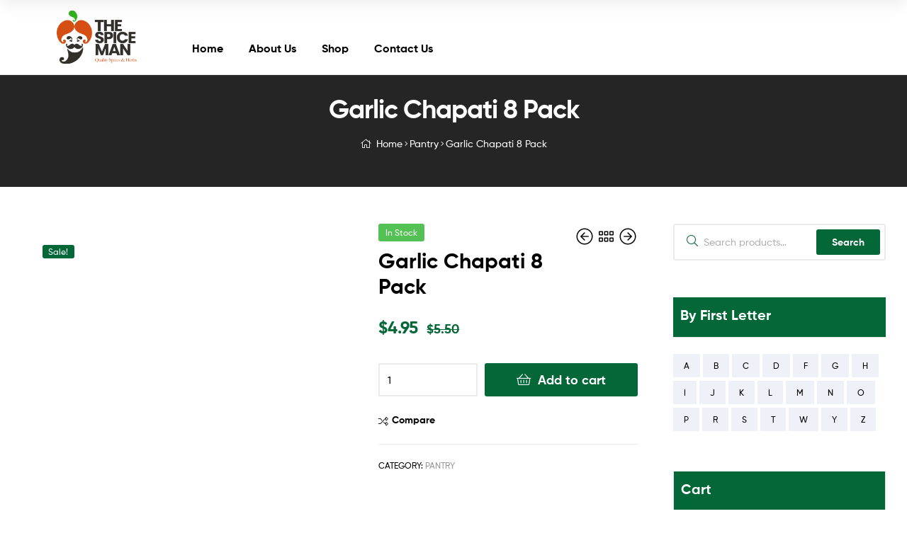

--- FILE ---
content_type: image/svg+xml
request_url: https://thespiceman.com.au/wp-content/plugins/woo-smart-compare/assets/images/remove-dark.svg
body_size: -8
content:
<svg xmlns="http://www.w3.org/2000/svg" xmlns:xlink="http://www.w3.org/1999/xlink" version="1.1" viewBox="0 0 129 129"
     enable-background="new 0 0 129 129" width="12px" height="12px">
    <g>
        <path d="M7.6,121.4c0.8,0.8,1.8,1.2,2.9,1.2s2.1-0.4,2.9-1.2l51.1-51.1l51.1,51.1c0.8,0.8,1.8,1.2,2.9,1.2c1,0,2.1-0.4,2.9-1.2   c1.6-1.6,1.6-4.2,0-5.8L70.3,64.5l51.1-51.1c1.6-1.6,1.6-4.2,0-5.8s-4.2-1.6-5.8,0L64.5,58.7L13.4,7.6C11.8,6,9.2,6,7.6,7.6   s-1.6,4.2,0,5.8l51.1,51.1L7.6,115.6C6,117.2,6,119.8,7.6,121.4z"
              fill="#333333"/>
    </g>
</svg>


--- FILE ---
content_type: image/svg+xml
request_url: https://thespiceman.com.au/wp-content/plugins/woo-smart-compare/assets/images/checkbox.svg
body_size: 329
content:
<?xml version="1.0" encoding="iso-8859-1"?>
<!-- Generator: Adobe Illustrator 16.0.0, SVG Export Plug-In . SVG Version: 6.00 Build 0)  -->
<!DOCTYPE svg PUBLIC "-//W3C//DTD SVG 1.1//EN" "http://www.w3.org/Graphics/SVG/1.1/DTD/svg11.dtd">
<svg version="1.1" id="Capa_1" xmlns="http://www.w3.org/2000/svg" xmlns:xlink="http://www.w3.org/1999/xlink" x="0px"
     y="0px"
     width="394.893px" height="394.893px" viewBox="0 0 394.893 394.893"
     style="enable-background:new 0 0 394.893 394.893;"
     xml:space="preserve">
<g>
	<g>
		<path d="M344.426,191.963c-6.904,0-12.5,5.597-12.5,12.5V350.91H25V43.982h246.57c6.904,0,12.5-5.597,12.5-12.5
			c0-6.903-5.596-12.5-12.5-12.5H12.5c-6.903,0-12.5,5.597-12.5,12.5V363.41c0,6.903,5.597,12.5,12.5,12.5h331.926
			c6.902,0,12.5-5.597,12.5-12.5V204.463C356.926,197.56,351.33,191.963,344.426,191.963z" fill="#FFFFFF"/>
        <path d="M391.23,27.204c-4.881-4.881-12.795-4.881-17.678,0L169.957,230.801l-50.584-50.584c-4.882-4.881-12.796-4.881-17.678,0
			c-4.881,4.882-4.881,12.796,0,17.678l59.423,59.423c2.441,2.44,5.64,3.661,8.839,3.661c3.199,0,6.398-1.221,8.839-3.661
			L391.23,44.882C396.113,40,396.113,32.086,391.23,27.204z" fill="#FFFFFF"/>
	</g>
</g>
</svg>


--- FILE ---
content_type: image/svg+xml
request_url: https://thespiceman.com.au/wp-content/plugins/woo-smart-compare/assets/images/add.svg
body_size: 23
content:
<svg version="1.1" id="Layer_1" xmlns="http://www.w3.org/2000/svg" xmlns:xlink="http://www.w3.org/1999/xlink" x="0px" y="0px"
	 viewBox="0 0 512 512" style="enable-background:new 0 0 512 512;" xml:space="preserve">
<g>
	<path d="M368.5,240H272v-96.5c0-8.8-7.2-16-16-16c-8.8,0-16,7.2-16,16V240h-96.5c-8.8,0-16,7.2-16,16c0,4.4,1.8,8.4,4.7,11.3
		c2.9,2.9,6.9,4.7,11.3,4.7H240v96.5c0,4.4,1.8,8.4,4.7,11.3c2.9,2.9,6.9,4.7,11.3,4.7c8.8,0,16-7.2,16-16V272h96.5
		c8.8,0,16-7.2,16-16C384.5,247.2,377.3,240,368.5,240z" fill="#fff"/>
</g>
</svg>
